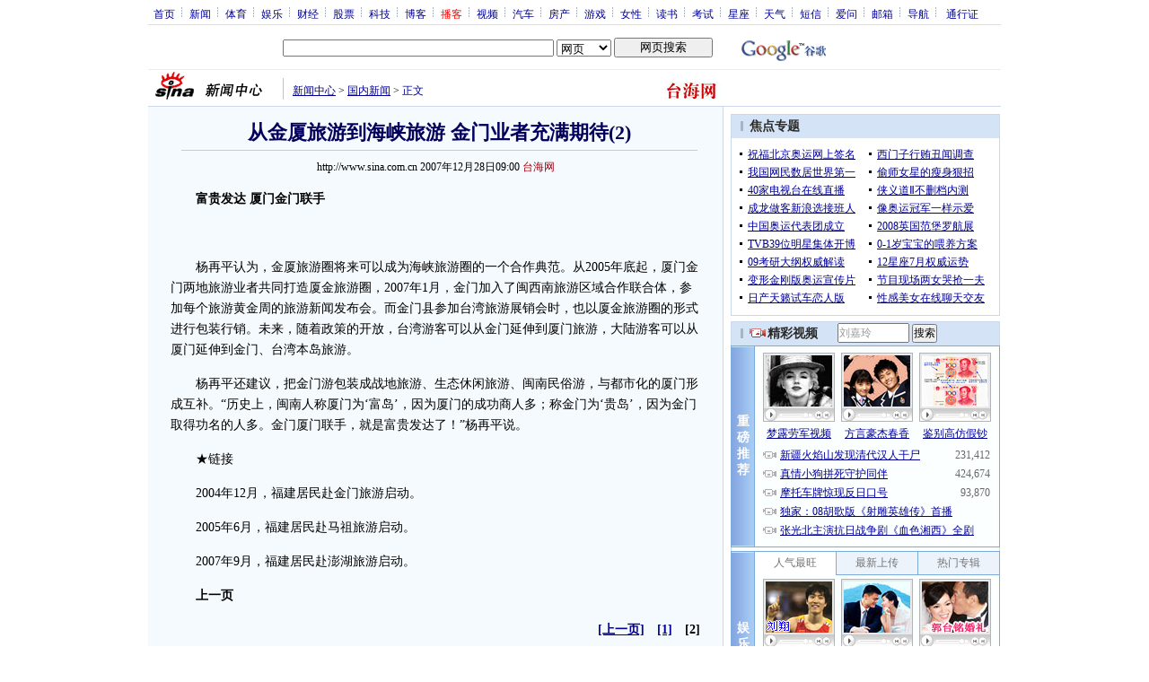

--- FILE ---
content_type: text/html
request_url: http://pfp.sina.com.cn/iframe/gn/9/2007-04-28/18122.html
body_size: 1777
content:
<!DOCTYPE html PUBLIC "-//W3C//DTD XHTML 1.0 Transitional//EN" "http://www.w3.org/TR/xhtml1/DTD/xhtml1-transitional.dtd">
<!--[475,9,2] published at 2009-03-30 18:19:29 from #221 by 789-->
<html xmlns="http://www.w3.org/1999/xhtml">
<head>
<meta http-equiv="Content-Type" content="text/html; charset=gb2312" />
<title></title>
<script type="text/javascript" src="http://i3.sinaimg.cn/home/sinaflash.js"></script>
<meta http-equiv="X-UA-Compatible" content="IE=EmulateIE7" />
</head>
<body style="width:100%; height:100%; padding:0; margin:0; text-align:center; vertical-align:middle; background:#FFF;">
<div id="yocc">

	<!-- ad 开始 -->
	<!-- 300x150轮播通栏广告 开始 -->
<div id="3476"></div>
<script language="javascript" type="text/javascript" src="http://d1.sina.com.cn/d1images/button/rotator.js"></script>
<script language="javascript" type="text/javascript">
//<![CDATA[
var rad = new Array();
var nad = new Array();
rad.width = 300; //广告宽度
rad.height = 150; //广告高度
rad.num = 2; //轮播数量

<!--24CC3A4F88D3-->//商业广告
rad.push(["http://d1.sina.com.cn/200903/27/170134_300150guonei_neiyelunbob_0329.swf", "", "<startdate>2009-3-29</startdate>", "<enddate>2009-3-29</enddate>", ""]);<!--$$ xiaofei/2009-3-29 ~ 2009-3-29/B $-->

<!--5B2AD82F7616-->//商业广告(flash)
rad.push(["http://d1.sina.com.cn/200902/28/167468_300150guonei_lunbob_0301.swf", "", "<startdate>2009-3-28</startdate>", "<enddate>2009-3-29</enddate>", ""]);<!--$$ xiaofei/2009-3-28 ~ 2009-3-29/B $-->

<!--44A48E4D81F9-->//商业广告(flash)
rad.push(["http://d1.sina.com.cn/200903/04/167844_gn300x150.swf", "", "<startdate>2009-3-23</startdate>", "<enddate>2009-3-23</enddate>", ""]);<!--$$ yuxia/2009-3-23 ~ 2009-3-23/B $-->

<!--7754B4F7C647-->//商业广告(flash)
rad.push(["http://d1.sina.com.cn/200902/28/167468_300150guonei_lunbob_0301.swf", "", "<startdate>2009-3-21</startdate>", "<enddate>2009-3-22</enddate>", ""]);<!--$$ xiaofei/2009-3-21 ~ 2009-3-22/B $-->

<!--7C72DF289D16-->//商业广告(flash)
rad.push(["http://d1.sina.com.cn/200902/28/167468_300150guonei_lunbob_0301.swf", "", "<startdate>2009-3-16</startdate>", "<enddate>2009-3-20</enddate>", ""]);<!--$$ xiaofei/2009-3-16 ~ 2009-3-20/B $-->

<!--3AA4034C0290-->//商业广告(flash)
rad.push(["http://d1.sina.com.cn/200902/28/167468_300150guonei_lunbob_0301.swf", "", "<startdate>2009-3-14</startdate>", "<enddate>2009-3-15</enddate>", ""]);<!--$$ xiaofei/2009-3-14 ~ 2009-3-15/B $-->

<!--A58BD5FF403E-->//商业广告(flash)
rad.push(["http://d1.sina.com.cn/200902/28/167468_300150guonei_lunbob_0301.swf", "", "<startdate>2009-3-7</startdate>", "<enddate>2009-3-8</enddate>", ""]);<!--$$ xiaofei/2009-3-7 ~ 2009-3-8/B $-->

<!--159B54C41B50-->//商业广告(flash)
rad.push(["http://d1.sina.com.cn/200903/03/167771_300_150_news-090304.swf", "", "<startdate>2009-3-6</startdate>", "<enddate>2009-3-6</enddate>", ""]);<!--$$ litong/2009-3-6 ~ 2009-3-6/B $-->

<!--60D48356C902-->//商业广告(flash)
rad.push(["http://d1.sina.com.cn/200903/03/167771_300_150_news-090304.swf", "", "<startdate>2009-3-4</startdate>", "<enddate>2009-3-4</enddate>", ""]);<!--$$ litong/2009-3-4 ~ 2009-3-4/B $-->

<!--2DC5B98BF76E-->//商业广告(flash)
rad.push(["http://d1.sina.com.cn/200903/02/167662_sina_guonei_anniu01_300_150-090303.swf", "", "<startdate>2009-3-3</startdate>", "<enddate>2009-3-3</enddate>", ""]);<!--$$ litong/2009-3-3 ~ 2009-3-3/B $-->

<!--5D7764BD7540-->//商业广告(flash)
rad.push(["http://d1.sina.com.cn/200902/28/167468_300150guonei_lunbob_0301.swf", "", "<startdate>2009-3-2</startdate>", "<enddate>2009-3-6</enddate>", ""]);<!--$$ xiaofei/2009-3-2 ~ 2009-3-6/B $-->

<!--D22F148750F9-->//商业广告(flash)
rad.push(["http://d1.sina.com.cn/200902/28/167468_300150guonei_lunbob_0301.swf", "", "<startdate>2009-3-1</startdate>", "<enddate>2009-3-1</enddate>", ""]);<!--$$ xiaofei/2009-3-1 ~ 2009-3-1/B $-->

<!--85E76C97AF50-->//商业广告(flash)
rad.push(["http://d1.sina.com.cn/200902/03/165904_300-150.swf", "http://sina.allyes.com/main/adfclick?db=sina&bid=148516,187238,192213&cid=0,0,0&sid=179933&advid=1293&camid=25558&show=ignore&url=http://cnt.zhaopin.com/Market/whole_counter.jsp?sid=121111355&site=guoneixinwenneiyeanniu&url=http://images.zhaopin.com/zhaopin/denglu/index.html", "<startdate>2009-3-31</startdate>", "<enddate>2009-3-31</enddate>", ""]);<!--$$ lanxin/2009-3-31 ~ 2009-3-31/A $-->

<!--4EC70354C9C4-->//商业广告(image)
rad.push(["http://d1.sina.com.cn/200902/10/166227_300x150.jpg", "http://sina.allyes.com/main/adfclick?db=sina&bid=147744,186975,191949&cid=0,0,0&sid=179667&advid=3625&camid=25404&show=ignore&url=http://g2.91.com/V3/NewGG/Transfer/Hit.aspx?BillId=8352&TargetUrl=http://my.91.com/intro/", "<startdate>2009-2-25</startdate>", "<enddate>2009-2-25</enddate>", ""]);<!--$$ yuxia/2009-2-25 ~ 2009-2-25/A $-->

<!--6393E9C20B1B-->//商业广告(flash)
rad.push(["http://d1.sina.com.cn/200808/01/146852_51job-300150-guonei.swf", "", "<startdate>2009-3-23</startdate>", "<enddate>2009-3-30</enddate>", ""]);<!--$$ jiayu/2009-3-23 ~ 2009-3-30/A $-->

<!--862CFB5050D6-->//商业广告(flash)
rad.push(["http://d1.sina.com.cn/200808/01/146852_51job-300150-guonei.swf", "", "<startdate>2009-3-31</startdate>", "<enddate>2009-3-31</enddate>", ""]);<!--$$ jiayu/2009-3-31 ~ 2009-3-31/A $-->

//垫底广告
<!--垫底广告开始-->
<!--ADS:PDPS000000003476_1-->
nad.push(["http://d1.sina.com.cn/200901/22/165560_300-150.jpg", "http://mall.sina.com.cn/"]);
<!--垫底广告结束-->

new RotatorAD(rad,nad,'3476');
//]]>
</script>
<!-- 300x150轮播通栏广告 结束 -->
	<!-- ad 结束 -->

</div>

</body>
</html>



--- FILE ---
content_type: text/html
request_url: http://pfp.sina.com.cn/iframe/article/20070821/subject_gn.html
body_size: 1866
content:
<!--[475,4,110] published at 2023-03-16 18:57:33 from #130 by system-->
<!--[1,340,4] published at 2008-08-18 11:48:40 from #194 by 509-->
<html>
<head>
<meta http-equiv="Content-Type" content="text/html; charset=gb2312" />
<title>正文页右侧精彩专题_新浪网</title>
<meta name="Keywords" content="," />
<meta name="Description" content="正文页右侧精彩专题" />
<style type="text/css">
<!--
*{margin:0;padding:0;}
body {background: #FFF;color:#000;}
td,div{font-size:12px;}
ul,li{list-style:none;}
ul,p,ol{line-height:20px;}
select,input{vertical-align:middle;}
img{border:0;}

a{text-decoration: underline;color: #009}
a:hover{color: #f00;}

.fixedBLK{border:1px solid #cbd7ec;background:#FFF; height:223px; overflow:hidden;}
.fixedBLK .title{background:#D4E3F6;}
.fixedBLK .title h2{padding:4px 20px;background:url(http://i0.sinaimg.cn/dy/article/950/con_070227_ws_009.gif) no-repeat 10px 45%;font-size:14px;color:#292929;}
.fixedBLK .title h2 a {font-size:14px;color:#292929;text-decoration:none;font-weight:bold;}
.fixedBLK .title h2 a:hover{color:#CC0000;text-decoration:underline;}
.fixedBLK .content{padding:8px 5px 7px 9px;}
.fixedBLK .content img{border:1px solid #000;}
.fixedBLK .content .list{padding:0;}
.fixedBLK .content li{clear:both; color:#999; background:url(http://i3.sinaimg.cn/bb/article/ar_hz_008.gif) no-repeat 0 45%; clear:both; padding:0 0 0 9px;}
a.bllink,a.bllink:visited{color:#4d4d4d;}
a.bllink:hover{color:#f00;}
-->
</style>
</head>
<body>
<!-- publish_helper name='正文页精彩专题' p_id='1' t_id='340' d_id='4' -->
<div class="fixedBLK" id="get2form3Con_00">
	<div class="title">
		<h2>焦点专题</h2></div>
		<div class="content">
			<table cellpadding="0" cellspacing="0">
			<tr>
			<td style="padding-right:15px;">
				<ul>
					<li><a href="http://news.2008.sina.com.cn/z/focusOlympic/bless.shtml" target="_blank">祝福北京奥运网上签名</a></li>

<li><a href="http://tech.sina.com.cn/focus/cnnic22/" target="_blank">我国网民数居世界第一</a></li>

<li><a href="http://video.sina.com.cn/tv/tv/more/" target="_blank">40家电视台在线直播</a></li>

<li><a href="http://ent.sina.com.cn/f/long/" target="_blank">成龙做客新浪选接班人</a></li>

<li><a href="http://2008.sina.com.cn/" target="_blank">中国奥运代表团成立</a></li>

<li><a href="http://ent.sina.com.cn/f/s/tvbstarsblog/" target="_blank">TVB39位明星集体开博</a></li>

<li><a href="http://edu.sina.com.cn/kaoyan/2009kydagang/" target="_blank">09考研大纲权威解读</a></a></li>

<li><a href="http://www.ku6.com/news/?sina" target="_blank">变形金刚版奥运宣传片</a></li>

<li><a href="http://auto.sina.com.cn/z/lovesonginteana/index.html" target="_blank">日产天籁试车恋人版</a></li>

				</ul>
			</td>
			<td>
				<ul>
					<li><a href="http://finance.sina.com.cn/focus/xmzhl/" target="_blank">西门子行贿丑闻调查</a></li>

<li><a href="http://eladies.sina.com.cn/zc/2008/0725/0727745529.shtml" target="_blank">偷师女星的瘦身狠招</a></li>

<li><a href="http://games.sina.com.cn/xyd2/" target="_blank">侠义道Ⅱ不删档内测</a></li>

<li><a href="http://book.2008.sina.com.cn/ycoriginal/2008-08-17/2250242996.shtml" target="_blank">像奥运冠军一样示爱</a></li>

<li><a href="http://mil.news.sina.com.cn/nz/fbl2008/" target="_blank">2008英国范堡罗航展</a></li>

<li><a href="http://baby.sina.com.cn/weiyangfangan/" target="_blank">0-1岁宝宝的喂养方案</a></li>

<li><a href="http://astro.sina.com.cn/pc/2008-7.html" target="_blank">12星座7月权威运势</a></li>

<li><a href="http://www.ku6.com/news/?sina" target="_blank">节目现场两女哭抢一夫</a></li>

<li><a href="http://sina.allyes.com/main/adfclick?db=sina&bid=80647,113215,113343&cid=0,0,0&sid=105303&advid=3866&camid=15178&show=ignore&url=http://www.jiayuan.com/st/?id=102&url=http://www.jiayuan.com/register/?style=2" target="_blank">性感美女在线聊天交友</a></li>

				</ul>
			</td>
			</tr>
			</table>
		</div>
	</div>
</div>

</body>
</html>


--- FILE ---
content_type: text/html; charset=utf-8
request_url: https://www.google.com/recaptcha/api2/aframe
body_size: 267
content:
<!DOCTYPE HTML><html><head><meta http-equiv="content-type" content="text/html; charset=UTF-8"></head><body><script nonce="gm_BY9eqr5StguMLjexfVA">/** Anti-fraud and anti-abuse applications only. See google.com/recaptcha */ try{var clients={'sodar':'https://pagead2.googlesyndication.com/pagead/sodar?'};window.addEventListener("message",function(a){try{if(a.source===window.parent){var b=JSON.parse(a.data);var c=clients[b['id']];if(c){var d=document.createElement('img');d.src=c+b['params']+'&rc='+(localStorage.getItem("rc::a")?sessionStorage.getItem("rc::b"):"");window.document.body.appendChild(d);sessionStorage.setItem("rc::e",parseInt(sessionStorage.getItem("rc::e")||0)+1);localStorage.setItem("rc::h",'1768454121344');}}}catch(b){}});window.parent.postMessage("_grecaptcha_ready", "*");}catch(b){}</script></body></html>